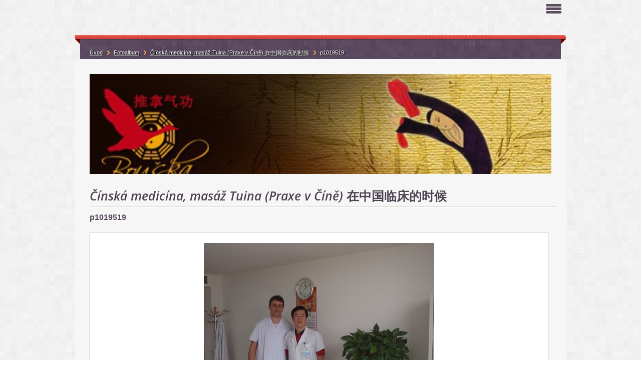

--- FILE ---
content_type: text/html; charset=UTF-8
request_url: https://www.tcmbouska.cz/fotoalbum/cinska-medicina--masaz-tuina--praxe-v-cine--------------------------/p1019519.html
body_size: 8233
content:
<?xml version="1.0" encoding="utf-8"?>
<!DOCTYPE html PUBLIC "-//W3C//DTD XHTML 1.0 Transitional//EN" "http://www.w3.org/TR/xhtml1/DTD/xhtml1-transitional.dtd">
<html lang="cs" xml:lang="cs" xmlns="http://www.w3.org/1999/xhtml" xmlns:fb="http://ogp.me/ns/fb#">

      <head>

        <meta http-equiv="content-type" content="text/html; charset=utf-8" />
        <meta name="description" content="Osteopatie, napravování,pohybový aparát, čínské  masáže, čínské cvičení čchikung divoké husy (qigong), čchi kung," />
        <meta name="keywords" content="masáž,tčm,čínská medicína,bolest,mobilizace,napravení,osteopatie,osteopathy,napravování,cvičení,taj či,Čína,tčm,fyzioterapie,Kolář" />
        <meta name="robots" content="all,follow" />
        <meta name="author" content="www.tcmbouska.cz" />
        <meta name="viewport" content="width=device-width, initial-scale=1.0">
        
        <title>
            Osteopatie, čínské masáže - Fotoalbum - Čínská medicína, masáž Tuina (Praxe v Číně) 在中国临床的时候 - p1019519
        </title>
        <link rel="stylesheet" href="https://s3a.estranky.cz/css/d1000000300.css?nc=1713659234" type="text/css" /><style type="text/css">#logo-in-content { background: #F6F6F6 url('/img/ulogo.30.jpeg') no-repeat; }</style>
<link rel="stylesheet" href="//code.jquery.com/ui/1.12.1/themes/base/jquery-ui.css">
<script src="//code.jquery.com/jquery-1.12.4.js"></script>
<script src="//code.jquery.com/ui/1.12.1/jquery-ui.js"></script>
<script type="text/javascript" src="https://s3c.estranky.cz/js/ui.js?nc=1" id="index_script" ></script><meta property="og:title" content="p1019519" />
<meta property="og:type" content="article" />
<meta property="og:url" content="https://www.tcmbouska.cz/fotoalbum/cinska-medicina--masaz-tuina--praxe-v-cine--------------------------/p1019519.html" />
<meta property="og:image" content="https://www.tcmbouska.cz/img/tiny/503.jpg" />
<meta property="og:site_name" content="Osteopatie, čínské masáže" />
<meta property="og:description" content="" />
			<script type="text/javascript">
				dataLayer = [{
					'subscription': 'true',
				}];
			</script>
			
    </head>
    <body class=" contact-active">
        <!-- Wrapping the whole page, may have fixed or fluid width -->
        <div id="whole-page">

            

            <!-- Because of the matter of accessibility (text browsers,
            voice readers) we include a link leading to the page content and
            navigation } you'll probably want to hide them using display: none
            in your stylesheet -->

            <a href="#articles" class="accessibility-links">Jdi na obsah</a>
            <a href="#navigation" class="accessibility-links">Jdi na menu</a>

            <!-- We'll fill the document using horizontal rules thus separating
            the logical chunks of the document apart -->
            <hr />

            
            
            <!-- block for skyscraper and rectangle  -->
            <div id="sticky-box">
                <div id="sky-scraper-block">
                    
                    
                </div>
            </div>
            

            <!-- block for skyscraper and rectangle  -->

            <!-- Wrapping the document's visible part -->
            <div id="document">
                <div id="in-document">
                    
                    <!-- Hamburger icon -->
                    <button type="button" class="menu-toggle" onclick="menuToggle()" id="menu-toggle">
                    	<span></span>
                    	<span></span>
                    	<span></span>
                    </button>
                    
                    <!-- header -->
  <div id="header">
     <div class="inner_frame">
        <!-- This construction allows easy image replacement -->
        <h1 class="head-center hidden">
  <a href="https://www.tcmbouska.cz/" title="Osteopatie, čínské masáže" style="display:none;"><span>Osteopatie, čínské masáže</span></a>
  <span title="Osteopatie, čínské masáže">
  </span>
</h1>
        <div id="header-decoration" class="decoration">
        </div>
     </div>
  </div>
<!-- /header -->


                    <!-- Possible clearing elements (more through the document) -->
                    <div id="clear1" class="clear">
                        &nbsp;
                    </div>
                    <hr />

                    <!-- body of the page -->
                    <div id="body">

                        <div id="nav-column">
                            <!-- Such navigation allows both horizontal and vertical rendering -->
<div id="navigation">
    <div class="inner_frame">
        <h2>Menu
            <span id="nav-decoration" class="decoration"></span>
        </h2>
        <nav>
            <menu class="menu-type-standard">
                <li class="">
  <a href="/clanky/cinske-masaze-tuina-------.html"><span>Čínské masáže Tuina 推拿</span></a>
     
</li><li class="">
  <a href="/clanky/reference-klientu.html"><span>Reference klientů</span></a>
     
</li><li class="">
  <a href="/clanky/cenik.html"><span>Ceník </span></a>
     
</li><li class="">
  <a href="/clanky/cviceni-dayan-qigong--cchi-kung-divoke-husy-.html"><span>Cvičení Dayan Qigong (čchi kung divoké husy)</span></a>
     
</li><li class="">
  <a href="/clanky/faq--casto-kladene-otazky-.html"><span>FAQ (často kladené otázky)</span></a>
     
</li><li class="">
  <a href="/clanky/media.html"><span>Média</span></a>
     
</li><li class="">
  <a href="/fotoalbum/"><span>Fotoalbum</span></a>
     
</li><li class="">
  <a href="/clanky/videa.html"><span>Videa</span></a>
     
</li><li class="">
  <a href="/clanky/darkove-kupony-a-slevove-akce.html"><span>Dárkové kupóny a slevové akce</span></a>
     
</li>
            </menu>
        </nav>
        <div id="clear6" class="clear">
          &nbsp;
        </div>
    </div>
</div>
<!-- menu ending -->

                            <div id="clear2" class="clear">
                                &nbsp;
                            </div>
                            <hr />

                            <!-- main page content -->
                            <div id="content">
    
                                <div id="logo-in-content">
                                </div>
                                 
                                <script language="JavaScript" type="text/javascript">
  <!--
    index_setCookieData('index_curr_photo', 503);
  //-->
</script>

<div id="slide">
  <h2>Čínská medicína, masáž Tuina (Praxe v Číně) 在中国临床的时候</h2>
  <div id="click">
    <h3 id="photo_curr_title">p1019519</h3>
    <div class="slide-img">
      <a href="/fotoalbum/cinska-medicina--masaz-tuina--praxe-v-cine--------------------------/chiroprakticke-techniky-v-cinske-masazi.html" class="previous-photo"  id="photo_prev_a" title="předchozí fotka"><span>&laquo;</span></a>  <!-- previous photo -->

      <a href="/fotoalbum/cinska-medicina--masaz-tuina--praxe-v-cine--------------------------/p1019519.-.html" class="actual-photo" onclick="return index_photo_open(this,'_fullsize');" id="photo_curr_a"><img src="/img/mid/503/p1019519.jpg" alt=""   id="photo_curr_img" /></a>   <!-- actual shown photo -->

      <a href="/fotoalbum/cinska-medicina--masaz-tuina--praxe-v-cine--------------------------/s-profesorem-tang-xue-zhang.html" class="next-photo"  id="photo_next_a" title="další fotka"><span>&raquo;</span></a>  <!-- next photo -->

      <br /> <!-- clear -->
    </div>
    <p id="photo_curr_comment">
      
    </p>
    <div class="fb-like" data-href="https://www.tcmbouska.cz/fotoalbum/cinska-medicina--masaz-tuina--praxe-v-cine--------------------------/p1019519.html" data-layout="standard" data-show-faces="true" data-action="like" data-share="false" data-colorscheme="light"></div>
  </div>
  <div class="slidebar">
  <a href="/fotoalbum/cinska-medicina--masaz-tuina--praxe-v-cine--------------------------/praxe-v-cinske-nemocnici.html" onclick="return index_photo_show(0);" title="Praxe v čínské nemocnici">
    <img src="/img/tiny/60.jpg" width="75" height="56" alt="Praxe v čínské nemocnici" /></a>
<a href="/fotoalbum/cinska-medicina--masaz-tuina--praxe-v-cine--------------------------/praxe-v-cinske-nemocnici-2.html" onclick="return index_photo_show(1);" title="Praxe v čínské nemocnici 2">
    <img src="/img/tiny/61.jpg" width="56" height="75" alt="Praxe v čínské nemocnici 2" /></a>
<a href="/fotoalbum/cinska-medicina--masaz-tuina--praxe-v-cine--------------------------/se-spoluzaky-a-bankovani.html" onclick="return index_photo_show(2);" title="Se spolužáky a baňkování">
    <img src="/img/tiny/141.jpg" width="56" height="75" alt="Se spolužáky a baňkování" /></a>
<a href="/fotoalbum/cinska-medicina--masaz-tuina--praxe-v-cine--------------------------/u-jednoho-z-mych-ucitelu-cinskych-masazi-tuina--masaz-obliceje-.html" onclick="return index_photo_show(3);" title="U jednoho z mých učitelů čínských masáží Tuina (masáž obličeje)">
    <img src="/img/tiny/142.jpg" width="56" height="75" alt="U jednoho z mých učitelů čínských masáží Tuina (masáž obličeje)" /></a>
<a href="/fotoalbum/cinska-medicina--masaz-tuina--praxe-v-cine--------------------------/ucitel-tang-leci-pomoci-detske-masaze.html" onclick="return index_photo_show(4);" title="Učitel Tang lečí pomocí dětské masáže">
    <img src="/img/tiny/143.jpg" width="75" height="67" alt="Učitel Tang lečí pomocí dětské masáže" /></a>
<a href="/fotoalbum/cinska-medicina--masaz-tuina--praxe-v-cine--------------------------/se-spoluzackou-a-pani-ucitelkou-na-bankovani--ba-huo-guan-.html" onclick="return index_photo_show(5);" title="Se spolužačkou a paní učitelkou na baňkování (ba huo guan)">
    <img src="/img/tiny/146.jpg" width="75" height="56" alt="Se spolužačkou a paní učitelkou na baňkování (ba huo guan)" /></a>
<a href="/fotoalbum/cinska-medicina--masaz-tuina--praxe-v-cine--------------------------/praxe-v-cinskojaponske-nemocnici--korekce-techniky-gun-fa-.html" onclick="return index_photo_show(6);" title="Praxe v čínskojaponské nemocnici (korekce techniky gun fa)">
    <img src="/img/tiny/152.jpg" width="75" height="56" alt="Praxe v čínskojaponské nemocnici (korekce techniky gun fa)" /></a>
<a href="/fotoalbum/cinska-medicina--masaz-tuina--praxe-v-cine--------------------------/praxe-v-cinskojaponske-nemocnici-2.html" onclick="return index_photo_show(7);" title="Praxe v čínskojaponské nemocnici 2">
    <img src="/img/tiny/153.jpg" width="75" height="56" alt="Praxe v čínskojaponské nemocnici 2" /></a>
<a href="/fotoalbum/cinska-medicina--masaz-tuina--praxe-v-cine--------------------------/praxe-v-cinskojaponske-nemocnici-3.html" onclick="return index_photo_show(8);" title="Praxe v čínskojaponské nemocnici 3">
    <img src="/img/tiny/154.jpg" width="75" height="56" alt="Praxe v čínskojaponské nemocnici 3" /></a>
<a href="/fotoalbum/cinska-medicina--masaz-tuina--praxe-v-cine--------------------------/spoluzaci-pekingske-university-tradicni-cinske-mediciny.html" onclick="return index_photo_show(9);" title="Spolužáci Pekingské university tradiční čínské medicíny">
    <img src="/img/tiny/155.jpg" width="75" height="56" alt="Spolužáci Pekingské university tradiční čínské medicíny" /></a>
<a href="/fotoalbum/cinska-medicina--masaz-tuina--praxe-v-cine--------------------------/bankovani--ba-huo-guan--v-cinske-nemocnici.html" onclick="return index_photo_show(10);" title="Baňkování (ba huo guan) v čínské nemocnici">
    <img src="/img/tiny/156.jpg" width="56" height="75" alt="Baňkování (ba huo guan) v čínské nemocnici" /></a>
<a href="/fotoalbum/cinska-medicina--masaz-tuina--praxe-v-cine--------------------------/technika-gua-sha.html" onclick="return index_photo_show(11);" title="Technika Gua sha">
    <img src="/img/tiny/157.jpg" width="56" height="75" alt="Technika Gua sha" /></a>
<a href="/fotoalbum/cinska-medicina--masaz-tuina--praxe-v-cine--------------------------/cinsko-japonska-nemocnice.html" onclick="return index_photo_show(12);" title="čínsko japonská nemocnice">
    <img src="/img/tiny/492.jpg" width="75" height="56" alt="čínsko japonská nemocnice" /></a>
<a href="/fotoalbum/cinska-medicina--masaz-tuina--praxe-v-cine--------------------------/p1019443.html" onclick="return index_photo_show(13);" title="p1019443">
    <img src="/img/tiny/493.jpg" width="75" height="56" alt="p1019443" /></a>
<a href="/fotoalbum/cinska-medicina--masaz-tuina--praxe-v-cine--------------------------/p1019446.html" onclick="return index_photo_show(14);" title="p1019446">
    <img src="/img/tiny/494.jpg" width="75" height="56" alt="p1019446" /></a>
<a href="/fotoalbum/cinska-medicina--masaz-tuina--praxe-v-cine--------------------------/detska-cinska-masaz.html" onclick="return index_photo_show(15);" title="dětská čínská masáž ">
    <img src="/img/tiny/495.jpg" width="75" height="56" alt="dětská čínská masáž " /></a>
<a href="/fotoalbum/cinska-medicina--masaz-tuina--praxe-v-cine--------------------------/p1019452.html" onclick="return index_photo_show(16);" title="p1019452">
    <img src="/img/tiny/496.jpg" width="75" height="56" alt="p1019452" /></a>
<a href="/fotoalbum/cinska-medicina--masaz-tuina--praxe-v-cine--------------------------/prohlizeni-rentgenovych-snimku-pred-masazi.html" onclick="return index_photo_show(17);" title="Prohlížení rentgenových snímků před masáží ">
    <img src="/img/tiny/497.jpg" width="75" height="56" alt="Prohlížení rentgenových snímků před masáží " /></a>
<a href="/fotoalbum/cinska-medicina--masaz-tuina--praxe-v-cine--------------------------/p1019463.html" onclick="return index_photo_show(18);" title="p1019463">
    <img src="/img/tiny/498.jpg" width="75" height="56" alt="p1019463" /></a>
<a href="/fotoalbum/cinska-medicina--masaz-tuina--praxe-v-cine--------------------------/p1019470.html" onclick="return index_photo_show(19);" title="p1019470">
    <img src="/img/tiny/499.jpg" width="75" height="56" alt="p1019470" /></a>
<a href="/fotoalbum/cinska-medicina--masaz-tuina--praxe-v-cine--------------------------/p1019474.html" onclick="return index_photo_show(20);" title="p1019474">
    <img src="/img/tiny/500.jpg" width="75" height="56" alt="p1019474" /></a>
<a href="/fotoalbum/cinska-medicina--masaz-tuina--praxe-v-cine--------------------------/p1019515.html" onclick="return index_photo_show(21);" title="p1019515">
    <img src="/img/tiny/501.jpg" width="75" height="56" alt="p1019515" /></a>
<a href="/fotoalbum/cinska-medicina--masaz-tuina--praxe-v-cine--------------------------/chiroprakticke-techniky-v-cinske-masazi.html" onclick="return index_photo_show(22);" title="chiropraktické techniky v čínské masáži">
    <img src="/img/tiny/502.jpg" width="75" height="56" alt="chiropraktické techniky v čínské masáži" /></a>
<a href="/fotoalbum/cinska-medicina--masaz-tuina--praxe-v-cine--------------------------/p1019519.html" onclick="return index_photo_show(23);" title="p1019519">
    <img src="/img/tiny/503.jpg" width="75" height="56" alt="p1019519" /></a>
<a href="/fotoalbum/cinska-medicina--masaz-tuina--praxe-v-cine--------------------------/s-profesorem-tang-xue-zhang.html" onclick="return index_photo_show(24);" title="S profesorem Tang Xue Zhang">
    <img src="/img/tiny/504.jpg" width="75" height="56" alt="S profesorem Tang Xue Zhang" /></a>

</div>
<script type="text/javascript">
  <!--
    var index_ss_type = "full";
    var index_photo_data = new Array();
    var index_photo_currentid = 23;
//    var current_photo_a = "<!--/ u_c_p_nfull_curr_href /-->";
//    var current_photo_src = "<!--/ u_c_p_nfull_curr_src /-->";

    index_photo_data[0] = new Array();
index_photo_data[0]["src"] = "/img/mid/60/praxe-v-cinske-nemocnici.jpg";
index_photo_data[0]["href"] = "/fotoalbum/cinska-medicina--masaz-tuina--praxe-v-cine--------------------------/praxe-v-cinske-nemocnici.-.html";
index_photo_data[0]["title"] = "Praxe v čínské nemocnici";
index_photo_data[0]["comment"] = "";
index_photo_data[1] = new Array();
index_photo_data[1]["src"] = "/img/mid/61/praxe-v-cinske-nemocnici-2.jpg";
index_photo_data[1]["href"] = "/fotoalbum/cinska-medicina--masaz-tuina--praxe-v-cine--------------------------/praxe-v-cinske-nemocnici-2.-.html";
index_photo_data[1]["title"] = "Praxe v čínské nemocnici 2";
index_photo_data[1]["comment"] = "";
index_photo_data[2] = new Array();
index_photo_data[2]["src"] = "/img/mid/141/se-spoluzaky-a-bankovani.jpg";
index_photo_data[2]["href"] = "/fotoalbum/cinska-medicina--masaz-tuina--praxe-v-cine--------------------------/se-spoluzaky-a-bankovani.-.html";
index_photo_data[2]["title"] = "Se spolužáky a baňkování";
index_photo_data[2]["comment"] = "";
index_photo_data[3] = new Array();
index_photo_data[3]["src"] = "/img/mid/142/u-jednoho-z-mych-ucitelu-cinskych-masazi-tuina--masaz-obliceje-.jpg";
index_photo_data[3]["href"] = "/fotoalbum/cinska-medicina--masaz-tuina--praxe-v-cine--------------------------/u-jednoho-z-mych-ucitelu-cinskych-masazi-tuina--masaz-obliceje-.-.html";
index_photo_data[3]["title"] = "U jednoho z mých učitelů čínských masáží Tuina (masáž obličeje)";
index_photo_data[3]["comment"] = "";
index_photo_data[4] = new Array();
index_photo_data[4]["src"] = "/img/mid/143/ucitel-tang-leci-pomoci-detske-masaze.jpg";
index_photo_data[4]["href"] = "/fotoalbum/cinska-medicina--masaz-tuina--praxe-v-cine--------------------------/ucitel-tang-leci-pomoci-detske-masaze.-.html";
index_photo_data[4]["title"] = "Učitel Tang lečí pomocí dětské masáže";
index_photo_data[4]["comment"] = "";
index_photo_data[5] = new Array();
index_photo_data[5]["src"] = "/img/mid/146/se-spoluzackou-a-pani-ucitelkou-na-bankovani--ba-huo-guan-.jpg";
index_photo_data[5]["href"] = "/fotoalbum/cinska-medicina--masaz-tuina--praxe-v-cine--------------------------/se-spoluzackou-a-pani-ucitelkou-na-bankovani--ba-huo-guan-.-.html";
index_photo_data[5]["title"] = "Se spolužačkou a paní učitelkou na baňkování (ba huo guan)";
index_photo_data[5]["comment"] = "";
index_photo_data[6] = new Array();
index_photo_data[6]["src"] = "/img/mid/152/praxe-v-cinskojaponske-nemocnici--korekce-techniky-gun-fa-.jpg";
index_photo_data[6]["href"] = "/fotoalbum/cinska-medicina--masaz-tuina--praxe-v-cine--------------------------/praxe-v-cinskojaponske-nemocnici--korekce-techniky-gun-fa-.-.html";
index_photo_data[6]["title"] = "Praxe v čínskojaponské nemocnici (korekce techniky gun fa)";
index_photo_data[6]["comment"] = "";
index_photo_data[7] = new Array();
index_photo_data[7]["src"] = "/img/mid/153/praxe-v-cinskojaponske-nemocnici-2.jpg";
index_photo_data[7]["href"] = "/fotoalbum/cinska-medicina--masaz-tuina--praxe-v-cine--------------------------/praxe-v-cinskojaponske-nemocnici-2.-.html";
index_photo_data[7]["title"] = "Praxe v čínskojaponské nemocnici 2";
index_photo_data[7]["comment"] = "";
index_photo_data[8] = new Array();
index_photo_data[8]["src"] = "/img/mid/154/praxe-v-cinskojaponske-nemocnici-3.jpg";
index_photo_data[8]["href"] = "/fotoalbum/cinska-medicina--masaz-tuina--praxe-v-cine--------------------------/praxe-v-cinskojaponske-nemocnici-3.-.html";
index_photo_data[8]["title"] = "Praxe v čínskojaponské nemocnici 3";
index_photo_data[8]["comment"] = "";
index_photo_data[9] = new Array();
index_photo_data[9]["src"] = "/img/mid/155/spoluzaci-pekingske-university-tradicni-cinske-mediciny.jpg";
index_photo_data[9]["href"] = "/fotoalbum/cinska-medicina--masaz-tuina--praxe-v-cine--------------------------/spoluzaci-pekingske-university-tradicni-cinske-mediciny.-.html";
index_photo_data[9]["title"] = "Spolužáci Pekingské university tradiční čínské medicíny";
index_photo_data[9]["comment"] = "";
index_photo_data[10] = new Array();
index_photo_data[10]["src"] = "/img/mid/156/bankovani--ba-huo-guan--v-cinske-nemocnici.jpg";
index_photo_data[10]["href"] = "/fotoalbum/cinska-medicina--masaz-tuina--praxe-v-cine--------------------------/bankovani--ba-huo-guan--v-cinske-nemocnici.-.html";
index_photo_data[10]["title"] = "Baňkování (ba huo guan) v čínské nemocnici";
index_photo_data[10]["comment"] = "";
index_photo_data[11] = new Array();
index_photo_data[11]["src"] = "/img/mid/157/technika-gua-sha.jpg";
index_photo_data[11]["href"] = "/fotoalbum/cinska-medicina--masaz-tuina--praxe-v-cine--------------------------/technika-gua-sha.-.html";
index_photo_data[11]["title"] = "Technika Gua sha";
index_photo_data[11]["comment"] = "";
index_photo_data[12] = new Array();
index_photo_data[12]["src"] = "/img/mid/492/cinsko-japonska-nemocnice.jpg";
index_photo_data[12]["href"] = "/fotoalbum/cinska-medicina--masaz-tuina--praxe-v-cine--------------------------/cinsko-japonska-nemocnice.-.html";
index_photo_data[12]["title"] = "čínsko japonská nemocnice";
index_photo_data[12]["comment"] = "";
index_photo_data[13] = new Array();
index_photo_data[13]["src"] = "/img/mid/493/p1019443.jpg";
index_photo_data[13]["href"] = "/fotoalbum/cinska-medicina--masaz-tuina--praxe-v-cine--------------------------/p1019443.-.html";
index_photo_data[13]["title"] = "p1019443";
index_photo_data[13]["comment"] = "";
index_photo_data[14] = new Array();
index_photo_data[14]["src"] = "/img/mid/494/p1019446.jpg";
index_photo_data[14]["href"] = "/fotoalbum/cinska-medicina--masaz-tuina--praxe-v-cine--------------------------/p1019446.-.html";
index_photo_data[14]["title"] = "p1019446";
index_photo_data[14]["comment"] = "";
index_photo_data[15] = new Array();
index_photo_data[15]["src"] = "/img/mid/495/detska-cinska-masaz.jpg";
index_photo_data[15]["href"] = "/fotoalbum/cinska-medicina--masaz-tuina--praxe-v-cine--------------------------/detska-cinska-masaz.-.html";
index_photo_data[15]["title"] = "dětská čínská masáž ";
index_photo_data[15]["comment"] = "";
index_photo_data[16] = new Array();
index_photo_data[16]["src"] = "/img/mid/496/p1019452.jpg";
index_photo_data[16]["href"] = "/fotoalbum/cinska-medicina--masaz-tuina--praxe-v-cine--------------------------/p1019452.-.html";
index_photo_data[16]["title"] = "p1019452";
index_photo_data[16]["comment"] = "";
index_photo_data[17] = new Array();
index_photo_data[17]["src"] = "/img/mid/497/prohlizeni-rentgenovych-snimku-pred-masazi.jpg";
index_photo_data[17]["href"] = "/fotoalbum/cinska-medicina--masaz-tuina--praxe-v-cine--------------------------/prohlizeni-rentgenovych-snimku-pred-masazi.-.html";
index_photo_data[17]["title"] = "Prohlížení rentgenových snímků před masáží ";
index_photo_data[17]["comment"] = "";
index_photo_data[18] = new Array();
index_photo_data[18]["src"] = "/img/mid/498/p1019463.jpg";
index_photo_data[18]["href"] = "/fotoalbum/cinska-medicina--masaz-tuina--praxe-v-cine--------------------------/p1019463.-.html";
index_photo_data[18]["title"] = "p1019463";
index_photo_data[18]["comment"] = "";
index_photo_data[19] = new Array();
index_photo_data[19]["src"] = "/img/mid/499/p1019470.jpg";
index_photo_data[19]["href"] = "/fotoalbum/cinska-medicina--masaz-tuina--praxe-v-cine--------------------------/p1019470.-.html";
index_photo_data[19]["title"] = "p1019470";
index_photo_data[19]["comment"] = "";
index_photo_data[20] = new Array();
index_photo_data[20]["src"] = "/img/mid/500/p1019474.jpg";
index_photo_data[20]["href"] = "/fotoalbum/cinska-medicina--masaz-tuina--praxe-v-cine--------------------------/p1019474.-.html";
index_photo_data[20]["title"] = "p1019474";
index_photo_data[20]["comment"] = "";
index_photo_data[21] = new Array();
index_photo_data[21]["src"] = "/img/mid/501/p1019515.jpg";
index_photo_data[21]["href"] = "/fotoalbum/cinska-medicina--masaz-tuina--praxe-v-cine--------------------------/p1019515.-.html";
index_photo_data[21]["title"] = "p1019515";
index_photo_data[21]["comment"] = "";
index_photo_data[22] = new Array();
index_photo_data[22]["src"] = "/img/mid/502/chiroprakticke-techniky-v-cinske-masazi.jpg";
index_photo_data[22]["href"] = "/fotoalbum/cinska-medicina--masaz-tuina--praxe-v-cine--------------------------/chiroprakticke-techniky-v-cinske-masazi.-.html";
index_photo_data[22]["title"] = "chiropraktické techniky v čínské masáži";
index_photo_data[22]["comment"] = "";
index_photo_data[23] = new Array();
index_photo_data[23]["src"] = "/img/mid/503/p1019519.jpg";
index_photo_data[23]["href"] = "/fotoalbum/cinska-medicina--masaz-tuina--praxe-v-cine--------------------------/p1019519.-.html";
index_photo_data[23]["title"] = "p1019519";
index_photo_data[23]["comment"] = "";
index_photo_data[24] = new Array();
index_photo_data[24]["src"] = "/img/mid/504/s-profesorem-tang-xue-zhang.jpg";
index_photo_data[24]["href"] = "/fotoalbum/cinska-medicina--masaz-tuina--praxe-v-cine--------------------------/s-profesorem-tang-xue-zhang.-.html";
index_photo_data[24]["title"] = "S profesorem Tang Xue Zhang";
index_photo_data[24]["comment"] = "";

  //-->
</script>

 
  <div class="slidenav">
    <div class="back" id="photo_prev_div">
      <a href="/fotoalbum/cinska-medicina--masaz-tuina--praxe-v-cine--------------------------/chiroprakticke-techniky-v-cinske-masazi.html" id="photo_ns_prev_a">&larr; Předchozí</a>

    </div>
    <div class="forward" id="photo_next_div">
      <a href="/fotoalbum/cinska-medicina--masaz-tuina--praxe-v-cine--------------------------/s-profesorem-tang-xue-zhang.html" id="photo_ns_next_a">Další &rarr;</a>

    </div>
    <a href="/fotoalbum/cinska-medicina--masaz-tuina--praxe-v-cine--------------------------/">Zpět do složky</a>
    <br />
  </div>
  <div id="timenav">Automatické procházení:&nbsp;<a href="javascript: index_ss_start(3)">3</a>&nbsp;|&nbsp;<a href="javascript: index_ss_start(4)">4</a>&nbsp;|&nbsp;<a href="javascript: index_ss_start(5)">5</a>&nbsp;|&nbsp;<a href="javascript: index_ss_start(6)">6</a>&nbsp;|&nbsp;<a href="javascript: index_ss_start(7)">7</a>&nbsp;(čas ve vteřinách)</div>
<script type="text/javascript">
  <!--
    var index_ss_textpause = 'Automatické procházení:&nbsp;<a href="javascript: index_ss_pause()">pozastavit</a>';
    var index_ss_textcontinue = 'Automatické procházení:&nbsp;<a href="javascript: index_ss_continue()">pokračovat</a>';
    var index_ss_textalert = 'Je zobrazena poslední fotografie. Budete pokračovat od první.';
  //-->
</script>

  <script type="text/javascript">
    <!--
      index_photo_init ();
    //-->
  </script>
</div>
  
                            </div>
                            
                            <!-- /main page content -->

                            <!-- Side column left/right -->
                            <div class="column">

                                <!-- Inner column -->
                                <div class="inner_frame inner-column">

                                    <!-- Search -->
  <div id="search" class="section">
    <h2>Vyhledávání
      <span id="search-decoration" class="decoration">
      </span></h2>
    <div class="inner_frame">
      <form action="https://katalog.estranky.cz/" method="post">
        <fieldset>
          <input type="hidden" id="uid" name="uid" value="1052870" />
          <input name="key" id="key" />
          <span class="clButton">
          <input type="submit" id="sendsearch" value="Vyhledat" />
          </span>
        </fieldset>
      </form>
    </div>
  </div>
<!-- /Search -->
<hr />
                                    
                                    <!-- Languages -->
  <div id="languages" class="section">
    <h2>Jazyky
      <span id="nav-languages" class="decoration"></span>
    </h2>
    <div class="inner_frame">
      <a href="/"><img src="//www005.estranky.cz/resources/estranky.cz/global/img/flags/cz.png" alt = "Čeština"  /></a><a href="/en/"><img src="//www005.estranky.cz/resources/estranky.cz/global/img/flags/en.png" alt = "English"  /></a>
    </div>
  </div>
<!-- /Languages -->
<hr />

                                    
                                    
                                    
                                    
                                    
                                    
                                    <div id="fb-likebox-feed" class="section">
    <h2>Facebook <span class="decoration fb-code"></span></h2>
    <div class="inner_frame" id="fb-likebox-feed_div">
        <div id="fb_likebox_width">
            <div class="fb-page" data-href="https://www.facebook.com/therapyarts" data-tabs="timeline" data-small-header="false" data-adapt-container-width="true" data-hide-cover="false" data-show-facepile="true">
                <blockquote cite="https://www.facebook.com/therapyarts" class="fb-xfbml-parse-ignore">
                    <a href="https://www.facebook.com/therapyarts">therapyarts</a>
                </blockquote>
            </div>
        </div>
    </div>
</div>
                                    <!-- Contact -->
  <div id="contact-nav" class="section">
    <h2>Kontakt
      <span id="contact-nav-decoration" class="decoration">
      </span></h2>
    <div class="inner_frame">
      <address>
        <p class="contact_adress">Centrum čínských a thajských masáží <br />
Mgr.Martin Bouška, DO<br />
<br />
<br />
Zdravotní středisko Delta (ordinace lékařů) - budova B, č. dveří 3.29<br />
Žukovského 887/4, Praha 6 (Sídliště Dědina)<br />
<br />
Dopravní spojení:<br />
<br />
Od  m. Nádraží Veleslavin <br />
<br />
BUS 225,191 zastávka Sídliště Na Dědině (3 min.)<br />
<br />
<br />
TRAM 20, 26 zastávka Divoká Šárka + BUS 225 <br />
<br />
AUTEM  možnost parkování přímo před ordinací<br />
<br />
<br />
Prosím objednejte se na emailu, nebo na tel. čísle:<br />
<br />
bouskamar@gmail.com<br />
+420604262520<br />
Po-Pá 9-20</p><p class="contact_phone">+420604262520</p><p class="contact_email"><a href="mailto:bouskamar@gmail.com">bouskamar@gmail.com</a></p>
      </address>
    </div>
  </div>
<!-- /Contact -->

                                    
                                    
                                    
                                    <!-- Favorite links -->
  <div id="links" class="section">
    <h2>Oblíbené odkazy
        <span id="links-decoration" class="decoration">
        </span></h2>
    <div class="inner_frame">
      <ul>
        <li class="first ">
  <a href="http://www.chinaembassy.cz/cze/" title="">
  Informace o Číně, čínská ambasáda Praha</a></li><li class="">
  <a href="http://acupunctureschoolonline.com/acupuncture-points" title="">
  Čínská medicína, akupunkturní body..</a></li><li class="">
  <a href="http://www.sinchaimassage.com/" title="">
  Master Sinchai Thajsko</a></li><li class="">
  <a href="http://www.tmcschool.com/" title="">
  TMC škola thajské masáže Thajsko</a></li><li class="">
  <a href="http://www.bucm.edu.cn" title="">
  Čínská univerzita tradiční čínské medicíny v Pekingu</a></li><li class="">
  <a href="http://numss.com/" title="National University of Medical Sciences (Spain)">
  National University of Medical Sciences (Spain)</a></li><li class="">
  <a href="http://barralinstitute.cz" title="Barral institute Prague">
  Barral institute Prague</a></li><li class="">
  <a href="http://upledgerinstitute.cz" title="Upledger institute Prague">
  Upledger institute Prague</a></li><li class="last ">
  <a href="https://www.rehabps.com/REHABILITATION/CZHome.html" title="  Pražská škola rehabilitace a Dynamická Neuromuskulární Stabilizace">
    Pražská škola rehabilitace Prof. Kolář</a></li>
      </ul>
    </div>
  </div>
<!-- /Favorite links -->
<hr />

                                    
                                    
                                    <!-- Stats -->
  <div id="stats" class="section">
    <h2>Statistiky
      <span id="stats-decoration" class="decoration">
      </span></h2>
    <div class="inner_frame">
      <!-- Keeping in mind people with disabilities (summary, caption) as well as worshipers of semantic web -->
      <table summary="Statistiky">

        <tfoot>
          <tr>
            <th scope="row">Online:</th>
            <td>5</td>
          </tr>
        </tfoot>

        <tbody>
          <tr>
            <th scope="row">Celkem:</th>
            <td>1391432</td>
          </tr>
          <tr>
            <th scope="row">Měsíc:</th>
            <td>26469</td>
          </tr>
          <tr>
            <th scope="row">Den:</th>
            <td>1101</td>
          </tr>
        </tbody>
      </table>
    </div>
  </div>
<!-- Stats -->
<hr />
                                </div>
                                <!-- /Inner column -->

                                <div id="clear4" class="clear">
                                    &nbsp;
                                </div>

                            </div>
                            <!-- end of first column -->

                        </div>

                        <!-- Breadcrumb navigation -->
<div id="breadcrumb-nav">
  <a href="/">Úvod</a><a href="/fotoalbum/">Fotoalbum</a><a href="/fotoalbum/cinska-medicina--masaz-tuina--praxe-v-cine--------------------------/">Čínská medicína, masáž Tuina (Praxe v Číně) 在中国临床的时候</a><span>p1019519</span>
</div>
<hr />


                        <div id="clear3" class="clear">
                            &nbsp;
                        </div>
                        <hr />


                        <div id="decoration2" class="decoration">
                        </div>
                        <!-- /Meant for additional graphics inside the body of the page -->
                    </div>
                    <!-- /body -->

                    <div id="clear5" class="clear">
                        &nbsp;
                    </div>

                    <hr />

                    <div id="clear7" class="clear">
                        &nbsp;
                    </div>

                    <div id="decoration3" class="decoration">
                    </div>
                    <div id="decoration4" class="decoration">
                    </div>
                    <!-- /Meant for additional graphics inside the document -->

                </div>
            </div>

                            <!-- Footer -->
                <div id="footer">
                    <div class="inner_frame">
                        <p>
                            &copy; 2026 eStránky.cz <span class="hide">|</span> <a class="promolink promolink-paid" href="//www.estranky.cz/" title="Tvorba webových stránek zdarma, jednoduše a do 5 minut."><strong>Tvorba webových stránek</strong></a> 
                            
                            
                            
                            
                            
                            
                        </p>
                        
                        
                    </div>
                </div>
                <!-- /Footer -->

            <div id="decoration5" class="decoration">
            </div>
            <div id="decoration6" class="decoration">
            </div>
            <!-- /Meant for additional graphics inside the page -->
            
            <!-- block for board position-->
        </div>
        <div id="fb-root"></div>
<script async defer src="https://connect.facebook.net/cs_CZ/sdk.js#xfbml=1&version=v3.2&appId=979412989240140&autoLogAppEvents=1"></script><!-- NO GEMIUS -->
    </body>
</html>